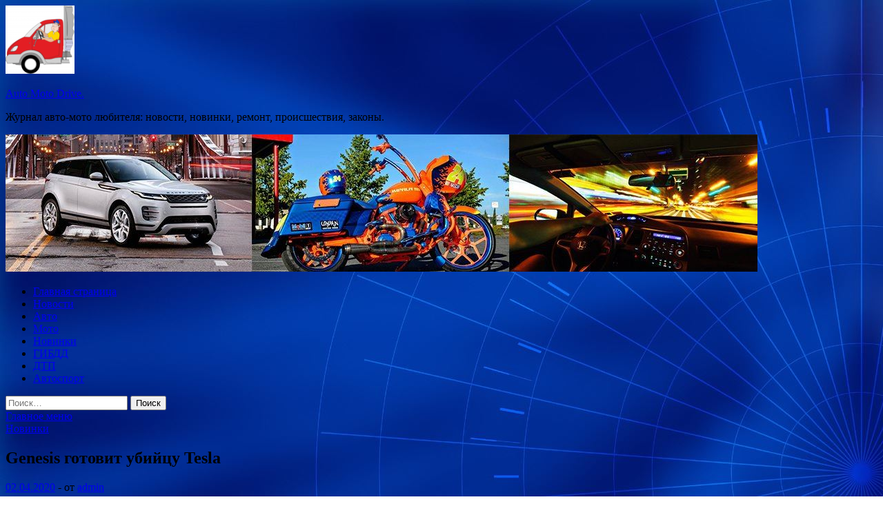

--- FILE ---
content_type: text/html; charset=UTF-8
request_url: https://motoreurasia.ru/novinki/genesis-gotovit-ybiicy-tesla.html
body_size: 54588
content:
<!DOCTYPE html>
<html lang="ru-RU">
<head>
<meta charset="UTF-8">
<meta name="viewport" content="width=device-width, initial-scale=1">
<link rel="profile" href="http://gmpg.org/xfn/11">

<title>Genesis готовит убийцу Tesla &#8212; Auto Moto Drive.</title>
<meta name='robots' content='max-image-preview:large' />
<link rel='dns-prefetch' href='//fonts.googleapis.com' />
<link rel="alternate" type="application/rss+xml" title="Auto Moto Drive. &raquo; Лента" href="https://motoreurasia.ru/feed" />
<link rel="alternate" title="oEmbed (JSON)" type="application/json+oembed" href="https://motoreurasia.ru/wp-json/oembed/1.0/embed?url=https%3A%2F%2Fmotoreurasia.ru%2Fnovinki%2Fgenesis-gotovit-ybiicy-tesla.html" />
<link rel="alternate" title="oEmbed (XML)" type="text/xml+oembed" href="https://motoreurasia.ru/wp-json/oembed/1.0/embed?url=https%3A%2F%2Fmotoreurasia.ru%2Fnovinki%2Fgenesis-gotovit-ybiicy-tesla.html&#038;format=xml" />
<style id='wp-img-auto-sizes-contain-inline-css' type='text/css'>
img:is([sizes=auto i],[sizes^="auto," i]){contain-intrinsic-size:3000px 1500px}
/*# sourceURL=wp-img-auto-sizes-contain-inline-css */
</style>
<style id='wp-block-library-inline-css' type='text/css'>
:root{--wp-block-synced-color:#7a00df;--wp-block-synced-color--rgb:122,0,223;--wp-bound-block-color:var(--wp-block-synced-color);--wp-editor-canvas-background:#ddd;--wp-admin-theme-color:#007cba;--wp-admin-theme-color--rgb:0,124,186;--wp-admin-theme-color-darker-10:#006ba1;--wp-admin-theme-color-darker-10--rgb:0,107,160.5;--wp-admin-theme-color-darker-20:#005a87;--wp-admin-theme-color-darker-20--rgb:0,90,135;--wp-admin-border-width-focus:2px}@media (min-resolution:192dpi){:root{--wp-admin-border-width-focus:1.5px}}.wp-element-button{cursor:pointer}:root .has-very-light-gray-background-color{background-color:#eee}:root .has-very-dark-gray-background-color{background-color:#313131}:root .has-very-light-gray-color{color:#eee}:root .has-very-dark-gray-color{color:#313131}:root .has-vivid-green-cyan-to-vivid-cyan-blue-gradient-background{background:linear-gradient(135deg,#00d084,#0693e3)}:root .has-purple-crush-gradient-background{background:linear-gradient(135deg,#34e2e4,#4721fb 50%,#ab1dfe)}:root .has-hazy-dawn-gradient-background{background:linear-gradient(135deg,#faaca8,#dad0ec)}:root .has-subdued-olive-gradient-background{background:linear-gradient(135deg,#fafae1,#67a671)}:root .has-atomic-cream-gradient-background{background:linear-gradient(135deg,#fdd79a,#004a59)}:root .has-nightshade-gradient-background{background:linear-gradient(135deg,#330968,#31cdcf)}:root .has-midnight-gradient-background{background:linear-gradient(135deg,#020381,#2874fc)}:root{--wp--preset--font-size--normal:16px;--wp--preset--font-size--huge:42px}.has-regular-font-size{font-size:1em}.has-larger-font-size{font-size:2.625em}.has-normal-font-size{font-size:var(--wp--preset--font-size--normal)}.has-huge-font-size{font-size:var(--wp--preset--font-size--huge)}.has-text-align-center{text-align:center}.has-text-align-left{text-align:left}.has-text-align-right{text-align:right}.has-fit-text{white-space:nowrap!important}#end-resizable-editor-section{display:none}.aligncenter{clear:both}.items-justified-left{justify-content:flex-start}.items-justified-center{justify-content:center}.items-justified-right{justify-content:flex-end}.items-justified-space-between{justify-content:space-between}.screen-reader-text{border:0;clip-path:inset(50%);height:1px;margin:-1px;overflow:hidden;padding:0;position:absolute;width:1px;word-wrap:normal!important}.screen-reader-text:focus{background-color:#ddd;clip-path:none;color:#444;display:block;font-size:1em;height:auto;left:5px;line-height:normal;padding:15px 23px 14px;text-decoration:none;top:5px;width:auto;z-index:100000}html :where(.has-border-color){border-style:solid}html :where([style*=border-top-color]){border-top-style:solid}html :where([style*=border-right-color]){border-right-style:solid}html :where([style*=border-bottom-color]){border-bottom-style:solid}html :where([style*=border-left-color]){border-left-style:solid}html :where([style*=border-width]){border-style:solid}html :where([style*=border-top-width]){border-top-style:solid}html :where([style*=border-right-width]){border-right-style:solid}html :where([style*=border-bottom-width]){border-bottom-style:solid}html :where([style*=border-left-width]){border-left-style:solid}html :where(img[class*=wp-image-]){height:auto;max-width:100%}:where(figure){margin:0 0 1em}html :where(.is-position-sticky){--wp-admin--admin-bar--position-offset:var(--wp-admin--admin-bar--height,0px)}@media screen and (max-width:600px){html :where(.is-position-sticky){--wp-admin--admin-bar--position-offset:0px}}

/*# sourceURL=wp-block-library-inline-css */
</style><style id='global-styles-inline-css' type='text/css'>
:root{--wp--preset--aspect-ratio--square: 1;--wp--preset--aspect-ratio--4-3: 4/3;--wp--preset--aspect-ratio--3-4: 3/4;--wp--preset--aspect-ratio--3-2: 3/2;--wp--preset--aspect-ratio--2-3: 2/3;--wp--preset--aspect-ratio--16-9: 16/9;--wp--preset--aspect-ratio--9-16: 9/16;--wp--preset--color--black: #000000;--wp--preset--color--cyan-bluish-gray: #abb8c3;--wp--preset--color--white: #ffffff;--wp--preset--color--pale-pink: #f78da7;--wp--preset--color--vivid-red: #cf2e2e;--wp--preset--color--luminous-vivid-orange: #ff6900;--wp--preset--color--luminous-vivid-amber: #fcb900;--wp--preset--color--light-green-cyan: #7bdcb5;--wp--preset--color--vivid-green-cyan: #00d084;--wp--preset--color--pale-cyan-blue: #8ed1fc;--wp--preset--color--vivid-cyan-blue: #0693e3;--wp--preset--color--vivid-purple: #9b51e0;--wp--preset--gradient--vivid-cyan-blue-to-vivid-purple: linear-gradient(135deg,rgb(6,147,227) 0%,rgb(155,81,224) 100%);--wp--preset--gradient--light-green-cyan-to-vivid-green-cyan: linear-gradient(135deg,rgb(122,220,180) 0%,rgb(0,208,130) 100%);--wp--preset--gradient--luminous-vivid-amber-to-luminous-vivid-orange: linear-gradient(135deg,rgb(252,185,0) 0%,rgb(255,105,0) 100%);--wp--preset--gradient--luminous-vivid-orange-to-vivid-red: linear-gradient(135deg,rgb(255,105,0) 0%,rgb(207,46,46) 100%);--wp--preset--gradient--very-light-gray-to-cyan-bluish-gray: linear-gradient(135deg,rgb(238,238,238) 0%,rgb(169,184,195) 100%);--wp--preset--gradient--cool-to-warm-spectrum: linear-gradient(135deg,rgb(74,234,220) 0%,rgb(151,120,209) 20%,rgb(207,42,186) 40%,rgb(238,44,130) 60%,rgb(251,105,98) 80%,rgb(254,248,76) 100%);--wp--preset--gradient--blush-light-purple: linear-gradient(135deg,rgb(255,206,236) 0%,rgb(152,150,240) 100%);--wp--preset--gradient--blush-bordeaux: linear-gradient(135deg,rgb(254,205,165) 0%,rgb(254,45,45) 50%,rgb(107,0,62) 100%);--wp--preset--gradient--luminous-dusk: linear-gradient(135deg,rgb(255,203,112) 0%,rgb(199,81,192) 50%,rgb(65,88,208) 100%);--wp--preset--gradient--pale-ocean: linear-gradient(135deg,rgb(255,245,203) 0%,rgb(182,227,212) 50%,rgb(51,167,181) 100%);--wp--preset--gradient--electric-grass: linear-gradient(135deg,rgb(202,248,128) 0%,rgb(113,206,126) 100%);--wp--preset--gradient--midnight: linear-gradient(135deg,rgb(2,3,129) 0%,rgb(40,116,252) 100%);--wp--preset--font-size--small: 13px;--wp--preset--font-size--medium: 20px;--wp--preset--font-size--large: 36px;--wp--preset--font-size--x-large: 42px;--wp--preset--spacing--20: 0.44rem;--wp--preset--spacing--30: 0.67rem;--wp--preset--spacing--40: 1rem;--wp--preset--spacing--50: 1.5rem;--wp--preset--spacing--60: 2.25rem;--wp--preset--spacing--70: 3.38rem;--wp--preset--spacing--80: 5.06rem;--wp--preset--shadow--natural: 6px 6px 9px rgba(0, 0, 0, 0.2);--wp--preset--shadow--deep: 12px 12px 50px rgba(0, 0, 0, 0.4);--wp--preset--shadow--sharp: 6px 6px 0px rgba(0, 0, 0, 0.2);--wp--preset--shadow--outlined: 6px 6px 0px -3px rgb(255, 255, 255), 6px 6px rgb(0, 0, 0);--wp--preset--shadow--crisp: 6px 6px 0px rgb(0, 0, 0);}:where(.is-layout-flex){gap: 0.5em;}:where(.is-layout-grid){gap: 0.5em;}body .is-layout-flex{display: flex;}.is-layout-flex{flex-wrap: wrap;align-items: center;}.is-layout-flex > :is(*, div){margin: 0;}body .is-layout-grid{display: grid;}.is-layout-grid > :is(*, div){margin: 0;}:where(.wp-block-columns.is-layout-flex){gap: 2em;}:where(.wp-block-columns.is-layout-grid){gap: 2em;}:where(.wp-block-post-template.is-layout-flex){gap: 1.25em;}:where(.wp-block-post-template.is-layout-grid){gap: 1.25em;}.has-black-color{color: var(--wp--preset--color--black) !important;}.has-cyan-bluish-gray-color{color: var(--wp--preset--color--cyan-bluish-gray) !important;}.has-white-color{color: var(--wp--preset--color--white) !important;}.has-pale-pink-color{color: var(--wp--preset--color--pale-pink) !important;}.has-vivid-red-color{color: var(--wp--preset--color--vivid-red) !important;}.has-luminous-vivid-orange-color{color: var(--wp--preset--color--luminous-vivid-orange) !important;}.has-luminous-vivid-amber-color{color: var(--wp--preset--color--luminous-vivid-amber) !important;}.has-light-green-cyan-color{color: var(--wp--preset--color--light-green-cyan) !important;}.has-vivid-green-cyan-color{color: var(--wp--preset--color--vivid-green-cyan) !important;}.has-pale-cyan-blue-color{color: var(--wp--preset--color--pale-cyan-blue) !important;}.has-vivid-cyan-blue-color{color: var(--wp--preset--color--vivid-cyan-blue) !important;}.has-vivid-purple-color{color: var(--wp--preset--color--vivid-purple) !important;}.has-black-background-color{background-color: var(--wp--preset--color--black) !important;}.has-cyan-bluish-gray-background-color{background-color: var(--wp--preset--color--cyan-bluish-gray) !important;}.has-white-background-color{background-color: var(--wp--preset--color--white) !important;}.has-pale-pink-background-color{background-color: var(--wp--preset--color--pale-pink) !important;}.has-vivid-red-background-color{background-color: var(--wp--preset--color--vivid-red) !important;}.has-luminous-vivid-orange-background-color{background-color: var(--wp--preset--color--luminous-vivid-orange) !important;}.has-luminous-vivid-amber-background-color{background-color: var(--wp--preset--color--luminous-vivid-amber) !important;}.has-light-green-cyan-background-color{background-color: var(--wp--preset--color--light-green-cyan) !important;}.has-vivid-green-cyan-background-color{background-color: var(--wp--preset--color--vivid-green-cyan) !important;}.has-pale-cyan-blue-background-color{background-color: var(--wp--preset--color--pale-cyan-blue) !important;}.has-vivid-cyan-blue-background-color{background-color: var(--wp--preset--color--vivid-cyan-blue) !important;}.has-vivid-purple-background-color{background-color: var(--wp--preset--color--vivid-purple) !important;}.has-black-border-color{border-color: var(--wp--preset--color--black) !important;}.has-cyan-bluish-gray-border-color{border-color: var(--wp--preset--color--cyan-bluish-gray) !important;}.has-white-border-color{border-color: var(--wp--preset--color--white) !important;}.has-pale-pink-border-color{border-color: var(--wp--preset--color--pale-pink) !important;}.has-vivid-red-border-color{border-color: var(--wp--preset--color--vivid-red) !important;}.has-luminous-vivid-orange-border-color{border-color: var(--wp--preset--color--luminous-vivid-orange) !important;}.has-luminous-vivid-amber-border-color{border-color: var(--wp--preset--color--luminous-vivid-amber) !important;}.has-light-green-cyan-border-color{border-color: var(--wp--preset--color--light-green-cyan) !important;}.has-vivid-green-cyan-border-color{border-color: var(--wp--preset--color--vivid-green-cyan) !important;}.has-pale-cyan-blue-border-color{border-color: var(--wp--preset--color--pale-cyan-blue) !important;}.has-vivid-cyan-blue-border-color{border-color: var(--wp--preset--color--vivid-cyan-blue) !important;}.has-vivid-purple-border-color{border-color: var(--wp--preset--color--vivid-purple) !important;}.has-vivid-cyan-blue-to-vivid-purple-gradient-background{background: var(--wp--preset--gradient--vivid-cyan-blue-to-vivid-purple) !important;}.has-light-green-cyan-to-vivid-green-cyan-gradient-background{background: var(--wp--preset--gradient--light-green-cyan-to-vivid-green-cyan) !important;}.has-luminous-vivid-amber-to-luminous-vivid-orange-gradient-background{background: var(--wp--preset--gradient--luminous-vivid-amber-to-luminous-vivid-orange) !important;}.has-luminous-vivid-orange-to-vivid-red-gradient-background{background: var(--wp--preset--gradient--luminous-vivid-orange-to-vivid-red) !important;}.has-very-light-gray-to-cyan-bluish-gray-gradient-background{background: var(--wp--preset--gradient--very-light-gray-to-cyan-bluish-gray) !important;}.has-cool-to-warm-spectrum-gradient-background{background: var(--wp--preset--gradient--cool-to-warm-spectrum) !important;}.has-blush-light-purple-gradient-background{background: var(--wp--preset--gradient--blush-light-purple) !important;}.has-blush-bordeaux-gradient-background{background: var(--wp--preset--gradient--blush-bordeaux) !important;}.has-luminous-dusk-gradient-background{background: var(--wp--preset--gradient--luminous-dusk) !important;}.has-pale-ocean-gradient-background{background: var(--wp--preset--gradient--pale-ocean) !important;}.has-electric-grass-gradient-background{background: var(--wp--preset--gradient--electric-grass) !important;}.has-midnight-gradient-background{background: var(--wp--preset--gradient--midnight) !important;}.has-small-font-size{font-size: var(--wp--preset--font-size--small) !important;}.has-medium-font-size{font-size: var(--wp--preset--font-size--medium) !important;}.has-large-font-size{font-size: var(--wp--preset--font-size--large) !important;}.has-x-large-font-size{font-size: var(--wp--preset--font-size--x-large) !important;}
/*# sourceURL=global-styles-inline-css */
</style>

<style id='classic-theme-styles-inline-css' type='text/css'>
/*! This file is auto-generated */
.wp-block-button__link{color:#fff;background-color:#32373c;border-radius:9999px;box-shadow:none;text-decoration:none;padding:calc(.667em + 2px) calc(1.333em + 2px);font-size:1.125em}.wp-block-file__button{background:#32373c;color:#fff;text-decoration:none}
/*# sourceURL=/wp-includes/css/classic-themes.min.css */
</style>
<link rel='stylesheet' id='hitmag-style-css' href='https://motoreurasia.ru/wp-content/themes/hitmag/style.css' type='text/css' media='all' />
<link rel='stylesheet' id='jquery-flexslider-css' href='https://motoreurasia.ru/wp-content/themes/hitmag/css/flexslider.css' type='text/css' media='screen' />
<link rel='stylesheet' id='jquery-magnific-popup-css' href='https://motoreurasia.ru/wp-content/themes/hitmag/css/magnific-popup.css' type='text/css' media='all' />
<script type="text/javascript" src="https://motoreurasia.ru/wp-includes/js/jquery/jquery.min.js" id="jquery-core-js"></script>
<script type="text/javascript" src="https://motoreurasia.ru/wp-includes/js/jquery/jquery-migrate.min.js" id="jquery-migrate-js"></script>
<script type="text/javascript" id="wp-disable-css-lazy-load-js-extra">
/* <![CDATA[ */
var WpDisableAsyncLinks = {"wp-disable-font-awesome":"https://motoreurasia.ru/wp-content/themes/hitmag/css/font-awesome.min.css","wp-disable-google-fonts":"//fonts.googleapis.com/css?family=Ubuntu:400,500,700|Lato:400,700,400italic,700italic|Open%20Sans:400,400italic,700&subset=latin,latin-ext"};
//# sourceURL=wp-disable-css-lazy-load-js-extra
/* ]]> */
</script>
<script type="text/javascript" src="https://motoreurasia.ru/wp-content/plugins/wp-disable/js/css-lazy-load.min.js" id="wp-disable-css-lazy-load-js"></script>
<link rel="canonical" href="https://motoreurasia.ru/novinki/genesis-gotovit-ybiicy-tesla.html" />

<meta name="description" content="         Премиальный суббренд Hyundai, компания Genesis, готовит полностью электрический кроссовер: новинка уже п�">
<style type="text/css" id="custom-background-css">
body.custom-background { background-image: url("https://motoreurasia.ru/wp-content/uploads/2020/03/sinyaya.jpg"); background-position: left top; background-size: auto; background-repeat: repeat; background-attachment: scroll; }
</style>
	<link rel="icon" href="https://motoreurasia.ru/wp-content/uploads/2020/03/avto-e1584184999466.png" sizes="32x32" />
<link rel="icon" href="https://motoreurasia.ru/wp-content/uploads/2020/03/avto-e1584184999466.png" sizes="192x192" />
<link rel="apple-touch-icon" href="https://motoreurasia.ru/wp-content/uploads/2020/03/avto-e1584184999466.png" />
<meta name="msapplication-TileImage" content="https://motoreurasia.ru/wp-content/uploads/2020/03/avto-e1584184999466.png" />
</head>

<body class="wp-singular post-template-default single single-post postid-2686 single-format-standard custom-background wp-custom-logo wp-theme-hitmag th-right-sidebar">

<div id="page" class="site hitmag-wrapper">
	<a class="skip-link screen-reader-text" href="#content">Перейти к содержимому</a>

	<header id="masthead" class="site-header" role="banner">
		
		
		<div class="header-main-area">
			<div class="hm-container">
			<div class="site-branding">
				<div class="site-branding-content">
					<div class="hm-logo">
						<a href="https://motoreurasia.ru/" class="custom-logo-link" rel="home"><img width="100" height="99" src="https://motoreurasia.ru/wp-content/uploads/2020/03/avto-e1584184999466.png" class="custom-logo" alt="Auto Moto Drive." decoding="async" /></a>					</div><!-- .hm-logo -->

					<div class="hm-site-title">
													<p class="site-title"><a href="https://motoreurasia.ru/" rel="home">Auto Moto Drive.</a></p>
													<p class="site-description">Журнал авто-мото любителя: новости, новинки, ремонт, происшествия, законы.</p>
											</div><!-- .hm-site-title -->
				</div><!-- .site-branding-content -->
			</div><!-- .site-branding -->

						</div><!-- .hm-container -->
		</div><!-- .header-main-area -->

		<div class="hm-header-image"><img src="https://motoreurasia.ru/wp-content/uploads/2020/03/auto_moto_drive_croped.jpg" height="199" width="1090" alt="" /></div>
		<div class="hm-nav-container">
			<nav id="site-navigation" class="main-navigation" role="navigation">
				<div class="hm-container">
				<div class="menu-glavnoe-menyu-container"><ul id="primary-menu" class="menu"><li id="menu-item-16" class="menu-item menu-item-type-custom menu-item-object-custom menu-item-home menu-item-16"><a href="http://motoreurasia.ru/">Главная страница</a></li>
<li id="menu-item-87" class="menu-item menu-item-type-taxonomy menu-item-object-category menu-item-87"><a href="https://motoreurasia.ru/category/novosti">Новости</a></li>
<li id="menu-item-85" class="menu-item menu-item-type-taxonomy menu-item-object-category menu-item-85"><a href="https://motoreurasia.ru/category/avto">Авто</a></li>
<li id="menu-item-88" class="menu-item menu-item-type-taxonomy menu-item-object-category menu-item-88"><a href="https://motoreurasia.ru/category/moto">Мото</a></li>
<li id="menu-item-86" class="menu-item menu-item-type-taxonomy menu-item-object-category current-post-ancestor current-menu-parent current-post-parent menu-item-86"><a href="https://motoreurasia.ru/category/novinki">Новинки</a></li>
<li id="menu-item-83" class="menu-item menu-item-type-taxonomy menu-item-object-category menu-item-83"><a href="https://motoreurasia.ru/category/gibdd">ГИБДД</a></li>
<li id="menu-item-84" class="menu-item menu-item-type-taxonomy menu-item-object-category menu-item-84"><a href="https://motoreurasia.ru/category/dtp">ДТП</a></li>
<li id="menu-item-82" class="menu-item menu-item-type-taxonomy menu-item-object-category menu-item-82"><a href="https://motoreurasia.ru/category/avtosport">Автоспорт</a></li>
</ul></div>
									<div class="hm-search-button-icon"></div>
					<div class="hm-search-box-container">
						<div class="hm-search-box">
							<form role="search" method="get" class="search-form" action="https://motoreurasia.ru/">
				<label>
					<span class="screen-reader-text">Найти:</span>
					<input type="search" class="search-field" placeholder="Поиск&hellip;" value="" name="s" />
				</label>
				<input type="submit" class="search-submit" value="Поиск" />
			</form>						</div><!-- th-search-box -->
					</div><!-- .th-search-box-container -->
								</div><!-- .hm-container -->
			</nav><!-- #site-navigation -->
			<a href="#" class="navbutton" id="main-nav-button">Главное меню</a>
			<div class="responsive-mainnav"></div>
		</div><!-- .hm-nav-container -->

		
	</header><!-- #masthead -->

	<div id="content" class="site-content">
		<div class="hm-container">

	<div id="primary" class="content-area">
		<main id="main" class="site-main" role="main">

		
<article id="post-2686" class="hitmag-single post-2686 post type-post status-publish format-standard has-post-thumbnail hentry category-novinki">
	<header class="entry-header">
		<div class="cat-links"><a href="https://motoreurasia.ru/category/novinki" rel="category tag">Новинки</a></div><h1 class="entry-title">Genesis готовит убийцу Tesla</h1>		<div class="entry-meta">
			<span class="posted-on"><a href="https://motoreurasia.ru/novinki/genesis-gotovit-ybiicy-tesla.html" rel="bookmark"><time class="entry-date published updated" datetime="2020-04-02T06:00:06+03:00">02.04.2020</time></a></span><span class="meta-sep"> - </span><span class="byline"> от <span class="author vcard"><a class="url fn n" href="https://motoreurasia.ru/author/admin">admin</a></span></span>		</div><!-- .entry-meta -->
		
	</header><!-- .entry-header -->
	
	

	<div class="entry-content">
		<p><img decoding="async" alt="Genesis готовит убийцу Tesla" src="/wp-content/uploads/2020/04/3688d0305d819fd82d2844bca97cd258.jpg" class="aligncenter" /> </p>
<blockquote>
<p> Премиальный суббренд Hyundai, компания Genesis, готовит полностью электрический кроссовер: новинка уже приступила к дорожным тестам. Премьера первой серийной модели, которая должна составить конкуренцию Tesla Model X, запланирована на 2021 год</p>
</blockquote>
<p> Как сообщает The Korean Car Blog, <span id="more-2686"></span>опубликовавший шпионскую фотографию электрокросса, модель пока известна под кодовым обозначением JW EV. В зависимости от емкости аккумулятора она проезжает на одной зарядке 500 километров или более, а пополнить заряд энергии до 80 процентов можно за 20 минут. Согласно производственному плану компании, ежегодно с конвейера будут сходить 22 тысячи экземпляров JW EV.</p>
<p> В основе электрокара лежит масштабируемая платформа Electric-Global Modular Platform от Hyundai Motor Group, на которой буду построены и другие электрические модели Genesis, Hyundai и Kia. В частности, в разработке находится &laquo;зеленая&raquo; модификация седана Genesis G80, а также серийные электромобили Hyundai NE EV и Kia CV EV.</p>
<p>Источник: <a href="http://www.motorpage.ru/Hyundai/Genesis/last/news/genesis_gotovit_ubijcu_tesla.html">motorpage.ru</a> </p>
	</div><!-- .entry-content -->

	<footer class="entry-footer">
			</footer><!-- .entry-footer -->
</article><!-- #post-## -->

    <div class="hm-related-posts">
    
    <div class="wt-container">
        <h4 class="widget-title">Похожие записи</h4>
    </div>

    <div class="hmrp-container">

        
                <div class="hm-rel-post">
                    <a href="https://motoreurasia.ru/novinki/zavod-lamborghini-nachal-vypyskat-medicinskie-maski.html" rel="bookmark" title="Завод Lamborghini начал выпускать медицинские маски">
                        <img width="348" height="215" src="https://motoreurasia.ru/wp-content/uploads/2020/04/fd2524ef23aeaf663c4fe64ff148f0f3-348x215.jpg" class="attachment-hitmag-grid size-hitmag-grid wp-post-image" alt="" decoding="async" fetchpriority="high" />                    </a>
                    <h3 class="post-title">
                        <a href="https://motoreurasia.ru/novinki/zavod-lamborghini-nachal-vypyskat-medicinskie-maski.html" rel="bookmark" title="Завод Lamborghini начал выпускать медицинские маски">
                            Завод Lamborghini начал выпускать медицинские маски                        </a>
                    </h3>
                    <p class="hms-meta"><time class="entry-date published updated" datetime="2020-04-02T06:00:06+03:00">02.04.2020</time></p>
                </div>
            
            
                <div class="hm-rel-post">
                    <a href="https://motoreurasia.ru/novinki/suzuki-jimny-stanet-piatidvernym.html" rel="bookmark" title="Suzuki Jimny станет пятидверным">
                        <img width="348" height="215" src="https://motoreurasia.ru/wp-content/uploads/2020/04/ee75642d7cd635835704bc7f875bd36d-348x215.jpg" class="attachment-hitmag-grid size-hitmag-grid wp-post-image" alt="" decoding="async" />                    </a>
                    <h3 class="post-title">
                        <a href="https://motoreurasia.ru/novinki/suzuki-jimny-stanet-piatidvernym.html" rel="bookmark" title="Suzuki Jimny станет пятидверным">
                            Suzuki Jimny станет пятидверным                        </a>
                    </h3>
                    <p class="hms-meta"><time class="entry-date published updated" datetime="2020-04-02T06:00:05+03:00">02.04.2020</time></p>
                </div>
            
            
                <div class="hm-rel-post">
                    <a href="https://motoreurasia.ru/novinki/srok-deistviia-prav-bydet-prodliatsia-avtomaticheski.html" rel="bookmark" title="Срок действия прав будет продляться автоматически">
                        <img width="348" height="215" src="https://motoreurasia.ru/wp-content/uploads/2020/04/cd0d4828b628b1aa29859d039580f19e-348x215.jpg" class="attachment-hitmag-grid size-hitmag-grid wp-post-image" alt="" decoding="async" />                    </a>
                    <h3 class="post-title">
                        <a href="https://motoreurasia.ru/novinki/srok-deistviia-prav-bydet-prodliatsia-avtomaticheski.html" rel="bookmark" title="Срок действия прав будет продляться автоматически">
                            Срок действия прав будет продляться автоматически                        </a>
                    </h3>
                    <p class="hms-meta"><time class="entry-date published updated" datetime="2020-04-01T23:00:12+03:00">01.04.2020</time></p>
                </div>
            
            
    </div>
    </div>

    
	<nav class="navigation post-navigation" aria-label="Записи">
		<h2 class="screen-reader-text">Навигация по записям</h2>
		<div class="nav-links"><div class="nav-previous"><a href="https://motoreurasia.ru/novinki/zavod-lamborghini-nachal-vypyskat-medicinskie-maski.html" rel="prev"><span class="meta-nav" aria-hidden="true">Предыдущая статья</span> <span class="post-title">Завод Lamborghini начал выпускать медицинские маски</span></a></div><div class="nav-next"><a href="https://motoreurasia.ru/novosti/inspektor-dps-begom-dognal-mashiny-naryshitelia-pod-irkytskom.html" rel="next"><span class="meta-nav" aria-hidden="true">Следующая статья</span> <span class="post-title">Инспектор ДПС бегом догнал машину нарушителя под Иркутском</span></a></div></div>
	</nav><div class="hm-authorbox">

    <div class="hm-author-img">
        <img alt='' src='https://secure.gravatar.com/avatar/5fdb85cac86e45de2473cae2fb150b8501f466c267d3d07ed0727a97153d5b64?s=100&#038;d=mm&#038;r=g' srcset='https://secure.gravatar.com/avatar/5fdb85cac86e45de2473cae2fb150b8501f466c267d3d07ed0727a97153d5b64?s=200&#038;d=mm&#038;r=g 2x' class='avatar avatar-100 photo' height='100' width='100' loading='lazy' decoding='async'/>    </div>

    <div class="hm-author-content">
        <h4 class="author-name">О admin</h4>
        <p class="author-description"></p>
        <a class="author-posts-link" href="https://motoreurasia.ru/author/admin" title="admin">
            Посмотреть все записи автора admin &rarr;        </a>
    </div>

</div>
		</main><!-- #main -->
	</div><!-- #primary -->


<script async="async" src="https://w.uptolike.com/widgets/v1/zp.js?pid=lff0a4f6e4272668a8a84bb0e5c09a1d4009b16df3" type="text/javascript"></script>

<aside id="secondary" class="widget-area" role="complementary">
	<section id="search-3" class="widget widget_search"><h4 class="widget-title">Поиск</h4><form role="search" method="get" class="search-form" action="https://motoreurasia.ru/">
				<label>
					<span class="screen-reader-text">Найти:</span>
					<input type="search" class="search-field" placeholder="Поиск&hellip;" value="" name="s" />
				</label>
				<input type="submit" class="search-submit" value="Поиск" />
			</form></section><section id="hitmag_dual_category_posts-2" class="widget widget_hitmag_dual_category_posts">		<!-- Category 1 -->
		<div class="hm-dualc-left">
			
                                                                    
                        <div class="hmbd-post">
                                                            <a href="https://motoreurasia.ru/avto/subaru-priostanovit-proizvodstvo-v-iaponii.html" title="Subaru приостановит производство в Японии"><img width="300" height="200" src="https://motoreurasia.ru/wp-content/uploads/2020/04/64e5bb3a755d038780213ce7a83cc25e.jpg" class="attachment-hitmag-grid size-hitmag-grid wp-post-image" alt="" decoding="async" loading="lazy" /></a>
                            
                            <div class="cat-links"><a href="https://motoreurasia.ru/category/avto" rel="category tag">Авто</a></div>
                            <h3 class="hmb-entry-title"><a href="https://motoreurasia.ru/avto/subaru-priostanovit-proizvodstvo-v-iaponii.html" rel="bookmark">Subaru приостановит производство в Японии</a></h3>						

                            <div class="hmb-entry-meta">
                                <span class="posted-on"><a href="https://motoreurasia.ru/avto/subaru-priostanovit-proizvodstvo-v-iaponii.html" rel="bookmark"><time class="entry-date published updated" datetime="2020-04-02T05:00:06+03:00">02.04.2020</time></a></span><span class="meta-sep"> - </span><span class="byline"> от <span class="author vcard"><a class="url fn n" href="https://motoreurasia.ru/author/admin">admin</a></span></span>                            </div><!-- .entry-meta -->

                            <div class="hmb-entry-summary"><p>Шильдик Subaru Фото MTSOfan Subaru Subaru приостановит производство в Японии Дмитрий Брусочкин, Компания Subaru приостановит производство автомобилей на своих заводах в Японии из-за угрозы распространения коронавируса. Все работы на предприятиях &hellip; </p>
</div>
                        </div><!-- .hmbd-post -->

                                                                                                    <div class="hms-post">
                                                            <div class="hms-thumb">
                                    <a href="https://motoreurasia.ru/avto/jac-predstavil-novyi-krossover-jac-x7.html" rel="bookmark" title="JAC представил новый кроссовер JAC X7">	
                                        <img width="135" height="93" src="https://motoreurasia.ru/wp-content/uploads/2020/04/994fc6a31dfe6588689bead546921fe0-135x93.jpg" class="attachment-hitmag-thumbnail size-hitmag-thumbnail wp-post-image" alt="" decoding="async" loading="lazy" />                                    </a>
                                </div>
                                                        <div class="hms-details">
                                <h3 class="hms-title"><a href="https://motoreurasia.ru/avto/jac-predstavil-novyi-krossover-jac-x7.html" rel="bookmark">JAC представил новый кроссовер JAC X7</a></h3>                                <p class="hms-meta"><time class="entry-date published updated" datetime="2020-04-02T05:00:05+03:00">02.04.2020</time></p>
                            </div>
                        </div>
                                                                                                    <div class="hms-post">
                                                            <div class="hms-thumb">
                                    <a href="https://motoreurasia.ru/avto/dizelnyi-kia-sportage-pokinyl-rossiiskii-rynok.html" rel="bookmark" title="Дизельный Kia Sportage покинул российский рынок">	
                                        <img width="135" height="93" src="https://motoreurasia.ru/wp-content/uploads/2020/04/43a41c2d9d281bf3f428967e7eca2fe3-135x93.jpg" class="attachment-hitmag-thumbnail size-hitmag-thumbnail wp-post-image" alt="" decoding="async" loading="lazy" />                                    </a>
                                </div>
                                                        <div class="hms-details">
                                <h3 class="hms-title"><a href="https://motoreurasia.ru/avto/dizelnyi-kia-sportage-pokinyl-rossiiskii-rynok.html" rel="bookmark">Дизельный Kia Sportage покинул российский рынок</a></h3>                                <p class="hms-meta"><time class="entry-date published updated" datetime="2020-04-02T05:00:04+03:00">02.04.2020</time></p>
                            </div>
                        </div>
                                                                                                    <div class="hms-post">
                                                            <div class="hms-thumb">
                                    <a href="https://motoreurasia.ru/avto/kommersant-v-rossii-vvedeny-novye-dorojnye-znaki-i-razmetka.html" rel="bookmark" title="«Коммерсантъ»: в России введены новые дорожные знаки и разметка">	
                                        <img width="135" height="93" src="https://motoreurasia.ru/wp-content/uploads/2020/04/ddd17834ef43b6c37e20069d4b870239-135x93.jpg" class="attachment-hitmag-thumbnail size-hitmag-thumbnail wp-post-image" alt="" decoding="async" loading="lazy" />                                    </a>
                                </div>
                                                        <div class="hms-details">
                                <h3 class="hms-title"><a href="https://motoreurasia.ru/avto/kommersant-v-rossii-vvedeny-novye-dorojnye-znaki-i-razmetka.html" rel="bookmark">«Коммерсантъ»: в России введены новые дорожные знаки и разметка</a></h3>                                <p class="hms-meta"><time class="entry-date published updated" datetime="2020-04-01T22:00:12+03:00">01.04.2020</time></p>
                            </div>
                        </div>
                                                                                                    <div class="hms-post">
                                                            <div class="hms-thumb">
                                    <a href="https://motoreurasia.ru/avto/poiavilas-informaciia-o-konkyrente-gazeli-ot-kamaza.html" rel="bookmark" title="Появилась информация о конкуренте «ГАЗели» от КамАЗа">	
                                        <img width="135" height="93" src="https://motoreurasia.ru/wp-content/uploads/2020/04/49722d5f610d345e3111b8921d3a810a-135x93.jpg" class="attachment-hitmag-thumbnail size-hitmag-thumbnail wp-post-image" alt="" decoding="async" loading="lazy" />                                    </a>
                                </div>
                                                        <div class="hms-details">
                                <h3 class="hms-title"><a href="https://motoreurasia.ru/avto/poiavilas-informaciia-o-konkyrente-gazeli-ot-kamaza.html" rel="bookmark">Появилась информация о конкуренте «ГАЗели» от КамАЗа</a></h3>                                <p class="hms-meta"><time class="entry-date published updated" datetime="2020-04-01T22:00:11+03:00">01.04.2020</time></p>
                            </div>
                        </div>
                                                                                                    <div class="hms-post">
                                                            <div class="hms-thumb">
                                    <a href="https://motoreurasia.ru/avto/volkswagen-tiguan-i-arteon-polychat-gibridnye-versii.html" rel="bookmark" title="Volkswagen Tiguan и Arteon получат гибридные версии">	
                                        <img width="135" height="93" src="https://motoreurasia.ru/wp-content/uploads/2020/04/a455f8feceaa9dc0ad62b5741edbe79d-135x93.jpg" class="attachment-hitmag-thumbnail size-hitmag-thumbnail wp-post-image" alt="" decoding="async" loading="lazy" srcset="https://motoreurasia.ru/wp-content/uploads/2020/04/a455f8feceaa9dc0ad62b5741edbe79d-135x93.jpg 135w, https://motoreurasia.ru/wp-content/uploads/2020/04/a455f8feceaa9dc0ad62b5741edbe79d-290x201.jpg 290w" sizes="auto, (max-width: 135px) 100vw, 135px" />                                    </a>
                                </div>
                                                        <div class="hms-details">
                                <h3 class="hms-title"><a href="https://motoreurasia.ru/avto/volkswagen-tiguan-i-arteon-polychat-gibridnye-versii.html" rel="bookmark">Volkswagen Tiguan и Arteon получат гибридные версии</a></h3>                                <p class="hms-meta"><time class="entry-date published updated" datetime="2020-04-01T22:00:10+03:00">01.04.2020</time></p>
                            </div>
                        </div>
                                                                                    
		</div><!-- .hm-dualc-left -->


		<!-- Category 2 -->

		<div class="hm-dualc-right">
			
							
                            
                    <div class="hmbd-post">
                                                    <a href="https://motoreurasia.ru/moto/harley-davidson-pokazala-na-video-kak-rabotaet-sistema-rdrs.html" title="Harley-Davidson показала на видео, как работает система RDRS"><img width="348" height="215" src="https://motoreurasia.ru/wp-content/uploads/2020/03/207b383fd51aff783c3eba36c2cabb8b-348x215.jpg" class="attachment-hitmag-grid size-hitmag-grid wp-post-image" alt="" decoding="async" loading="lazy" /></a>
                        
                        <div class="cat-links"><a href="https://motoreurasia.ru/category/moto" rel="category tag">Мото</a></div>
                        <h3 class="hmb-entry-title"><a href="https://motoreurasia.ru/moto/harley-davidson-pokazala-na-video-kak-rabotaet-sistema-rdrs.html" rel="bookmark">Harley-Davidson показала на видео, как работает система RDRS</a></h3>						
                        
                        <div class="hmb-entry-meta">
                                <span class="posted-on"><a href="https://motoreurasia.ru/moto/harley-davidson-pokazala-na-video-kak-rabotaet-sistema-rdrs.html" rel="bookmark"><time class="entry-date published updated" datetime="2020-03-30T16:00:05+03:00">30.03.2020</time></a></span><span class="meta-sep"> - </span><span class="byline"> от <span class="author vcard"><a class="url fn n" href="https://motoreurasia.ru/author/admin">admin</a></span></span>                        </div><!-- .entry-meta -->
                        <div class="hmb-entry-summary"><p>Популярный производитель американских мотоциклов Harley-Davidson провел тест-драйв своего мотоцикла, чтобы показать, как именно работает новый комплекс RDRS, включающий в себя различные элементы активной безопасности. Несмотря на то, что Harley-Davidson</p>
</div>
                    </div><!-- .hmdb-post -->
                    
                                                                    
                    <div class="hms-post">
                                                    <div class="hms-thumb">
                                <a href="https://motoreurasia.ru/moto/v-rossii-poiaviatsia-elektrobaiki-rychnoi-sborki.html" rel="bookmark" title="В России появятся электробайки ручной сборки">	
                                    <img width="135" height="93" src="https://motoreurasia.ru/wp-content/uploads/2020/03/5306977a81757c7e2c25eb23aaba82cf-135x93.jpg" class="attachment-hitmag-thumbnail size-hitmag-thumbnail wp-post-image" alt="" decoding="async" loading="lazy" />                                </a>
                            </div>
                                                <div class="hms-details">
                            <h3 class="hms-title"><a href="https://motoreurasia.ru/moto/v-rossii-poiaviatsia-elektrobaiki-rychnoi-sborki.html" rel="bookmark">В России появятся электробайки ручной сборки</a></h3>                            <p class="hms-meta"><time class="entry-date published updated" datetime="2020-03-27T10:00:08+03:00">27.03.2020</time></p>
                        </div>
                    </div>

                                                                    
                    <div class="hms-post">
                                                    <div class="hms-thumb">
                                <a href="https://motoreurasia.ru/moto/kak-motocikly-harley-davidson-voevali-protiv-amerikancev.html" rel="bookmark" title="Как мотоциклы Harley-Davidson воевали против американцев">	
                                    <img width="135" height="93" src="https://motoreurasia.ru/wp-content/uploads/2020/03/0b722c91425cf39854c4062fb52778a8-135x93.jpg" class="attachment-hitmag-thumbnail size-hitmag-thumbnail wp-post-image" alt="" decoding="async" loading="lazy" />                                </a>
                            </div>
                                                <div class="hms-details">
                            <h3 class="hms-title"><a href="https://motoreurasia.ru/moto/kak-motocikly-harley-davidson-voevali-protiv-amerikancev.html" rel="bookmark">Как мотоциклы Harley-Davidson воевали против американцев</a></h3>                            <p class="hms-meta"><time class="entry-date published updated" datetime="2020-03-18T16:00:07+03:00">18.03.2020</time></p>
                        </div>
                    </div>

                                                                    
                    <div class="hms-post">
                                                    <div class="hms-thumb">
                                <a href="https://motoreurasia.ru/moto/v-seti-vspomnili-o-prototipe-voshod-250-1978-g-v-kotoryi-tak-i-ne-poshel-v-seriu.html" rel="bookmark" title="В Сети вспомнили о прототипе «Восход»-250 1978 г.в., который так и не пошёл в серию">	
                                    <img width="135" height="93" src="https://motoreurasia.ru/wp-content/uploads/2020/03/be20bfef0e232612450f9b6b151b8067-135x93.jpg" class="attachment-hitmag-thumbnail size-hitmag-thumbnail wp-post-image" alt="" decoding="async" loading="lazy" />                                </a>
                            </div>
                                                <div class="hms-details">
                            <h3 class="hms-title"><a href="https://motoreurasia.ru/moto/v-seti-vspomnili-o-prototipe-voshod-250-1978-g-v-kotoryi-tak-i-ne-poshel-v-seriu.html" rel="bookmark">В Сети вспомнили о прототипе «Восход»-250 1978 г.в., который так и не пошёл в серию</a></h3>                            <p class="hms-meta"><time class="entry-date published updated" datetime="2020-03-16T15:00:10+03:00">16.03.2020</time></p>
                        </div>
                    </div>

                                                                    
                    <div class="hms-post">
                                                    <div class="hms-thumb">
                                <a href="https://motoreurasia.ru/moto/pokazan-effektnyi-chopper-na-baze-motocikla-yral.html" rel="bookmark" title="Показан эффектный чоппер на базе мотоцикла «Урал»">	
                                    <img width="135" height="93" src="https://motoreurasia.ru/wp-content/uploads/2020/03/49d80ef57b5622726f42da4c4d205d8a-135x93.jpg" class="attachment-hitmag-thumbnail size-hitmag-thumbnail wp-post-image" alt="" decoding="async" loading="lazy" />                                </a>
                            </div>
                                                <div class="hms-details">
                            <h3 class="hms-title"><a href="https://motoreurasia.ru/moto/pokazan-effektnyi-chopper-na-baze-motocikla-yral.html" rel="bookmark">Показан эффектный чоппер на базе мотоцикла «Урал»</a></h3>                            <p class="hms-meta"><time class="entry-date published updated" datetime="2020-03-16T08:00:10+03:00">16.03.2020</time></p>
                        </div>
                    </div>

                                                                    
                    <div class="hms-post">
                                                    <div class="hms-thumb">
                                <a href="https://motoreurasia.ru/moto/iaponcy-pokypaut-rysskie-motocikly-yral.html" rel="bookmark" title="Японцы покупают русские мотоциклы «Урал»">	
                                    <img width="135" height="93" src="https://motoreurasia.ru/wp-content/uploads/2020/03/94a39326c08c26bff1b7fa61a9bcf24d-135x93.jpg" class="attachment-hitmag-thumbnail size-hitmag-thumbnail wp-post-image" alt="" decoding="async" loading="lazy" />                                </a>
                            </div>
                                                <div class="hms-details">
                            <h3 class="hms-title"><a href="https://motoreurasia.ru/moto/iaponcy-pokypaut-rysskie-motocikly-yral.html" rel="bookmark">Японцы покупают русские мотоциклы «Урал»</a></h3>                            <p class="hms-meta"><time class="entry-date published updated" datetime="2020-03-16T08:00:08+03:00">16.03.2020</time></p>
                        </div>
                    </div>

                                                                                
		</div><!--.hm-dualc-right-->


</section>
		<section id="recent-posts-3" class="widget widget_recent_entries">
		<h4 class="widget-title">Последние записи</h4>
		<ul>
											<li>
					<a href="https://motoreurasia.ru/avtosport/disney-kypil-f1-volf-stal-bossom-ferrari-kak-mir-gonok-provel-1-aprelia.html">Disneу купил Ф1, Вольф стал боссом Ferrari. Как мир гонок провел 1 апреля</a>
									</li>
											<li>
					<a href="https://motoreurasia.ru/avtosport/ford-protiv-ferrari-pravdivaia-istoriia-glavnyh-geroev-filma-i-ego-glavnoi-gonki.html">Ford против Ferrari: правдивая история главных героев фильма и его главной гонки</a>
									</li>
											<li>
					<a href="https://motoreurasia.ru/novosti/inspektor-dps-begom-dognal-mashiny-naryshitelia-pod-irkytskom.html">Инспектор ДПС бегом догнал машину нарушителя под Иркутском</a>
									</li>
											<li>
					<a href="https://motoreurasia.ru/novinki/genesis-gotovit-ybiicy-tesla.html" aria-current="page">Genesis готовит убийцу Tesla</a>
									</li>
											<li>
					<a href="https://motoreurasia.ru/novinki/zavod-lamborghini-nachal-vypyskat-medicinskie-maski.html">Завод Lamborghini начал выпускать медицинские маски</a>
									</li>
					</ul>

		</section></aside><!-- #secondary -->	</div><!-- .hm-container -->
	</div><!-- #content -->

	<footer id="colophon" class="site-footer" role="contentinfo">
		<div class="hm-container">
			<div class="footer-widget-area">
				<div class="footer-sidebar" role="complementary">
					<aside id="custom_html-2" class="widget_text widget widget_custom_html"><div class="textwidget custom-html-widget"><noindex>
При цитировании ссылка на источник обязательна
</noindex></div></aside>				</div><!-- .footer-sidebar -->
		
				<div class="footer-sidebar" role="complementary">
					<aside id="custom_html-3" class="widget_text widget widget_custom_html"><div class="textwidget custom-html-widget"><noindex>
<!--LiveInternet counter--><script type="text/javascript">
document.write('<a href="//www.liveinternet.ru/click" '+
'target="_blank"><img src="//counter.yadro.ru/hit?t28.6;r'+
escape(document.referrer)+((typeof(screen)=='undefined')?'':
';s'+screen.width+'*'+screen.height+'*'+(screen.colorDepth?
screen.colorDepth:screen.pixelDepth))+';u'+escape(document.URL)+
';h'+escape(document.title.substring(0,150))+';'+Math.random()+
'" alt="" title="LiveInternet: показано количество просмотров и'+
' посетителей" '+
'border="0" width="88" height="120"><\/a>')
</script><!--/LiveInternet-->

</noindex></div></aside>				</div><!-- .footer-sidebar -->		

				<div class="footer-sidebar" role="complementary">
					<aside id="custom_html-4" class="widget_text widget widget_custom_html"><div class="textwidget custom-html-widget"><noindex>
Все материалы на данном сайте взяты из открытых источников и предоставляются исключительно в ознакомительных целях. Права на материалы принадлежат их владельцам. Администрация сайта ответственности за содержание материала не несет. Если Вы обнаружили на нашем сайте материалы, которые нарушают авторские права, принадлежащие Вам, Вашей компании или организации, пожалуйста, сообщите нам.
</noindex></div></aside>				</div><!-- .footer-sidebar -->			
			</div><!-- .footer-widget-area -->
		</div><!-- .hm-container -->

		<div class="site-info">
			<div class="hm-container">
				<div class="site-info-owner">
					Авторские права &#169; 2026 <a href="https://motoreurasia.ru/" title="Auto Moto Drive." >Auto Moto Drive.</a>.				</div>			
				<div class="site-info-designer">
					
					<span class="sep">  </span>
					
					<span class="sep">  </span>
					
				</div>
			</div><!-- .hm-container -->
		</div><!-- .site-info -->
	</footer><!-- #colophon -->
</div><!-- #page -->


<script type="text/javascript">
<!--
var _acic={dataProvider:10};(function(){var e=document.createElement("script");e.type="text/javascript";e.async=true;e.src="https://www.acint.net/aci.js";var t=document.getElementsByTagName("script")[0];t.parentNode.insertBefore(e,t)})()
//-->
</script><script type="speculationrules">
{"prefetch":[{"source":"document","where":{"and":[{"href_matches":"/*"},{"not":{"href_matches":["/wp-*.php","/wp-admin/*","/wp-content/uploads/*","/wp-content/*","/wp-content/plugins/*","/wp-content/themes/hitmag/*","/*\\?(.+)"]}},{"not":{"selector_matches":"a[rel~=\"nofollow\"]"}},{"not":{"selector_matches":".no-prefetch, .no-prefetch a"}}]},"eagerness":"conservative"}]}
</script>
<script type="text/javascript" src="https://motoreurasia.ru/wp-content/themes/hitmag/js/navigation.js" id="hitmag-navigation-js"></script>
<script type="text/javascript" src="https://motoreurasia.ru/wp-content/themes/hitmag/js/skip-link-focus-fix.js" id="hitmag-skip-link-focus-fix-js"></script>
<script type="text/javascript" src="https://motoreurasia.ru/wp-content/themes/hitmag/js/jquery.flexslider-min.js" id="jquery-flexslider-js"></script>
<script type="text/javascript" src="https://motoreurasia.ru/wp-content/themes/hitmag/js/scripts.js" id="hitmag-scripts-js"></script>
<script type="text/javascript" src="https://motoreurasia.ru/wp-content/themes/hitmag/js/jquery.magnific-popup.min.js" id="jquery-magnific-popup-js"></script>
</body>
</html>

--- FILE ---
content_type: application/javascript;charset=utf-8
request_url: https://w.uptolike.com/widgets/v1/version.js?cb=cb__utl_cb_share_1769026322056729
body_size: 396
content:
cb__utl_cb_share_1769026322056729('1ea92d09c43527572b24fe052f11127b');